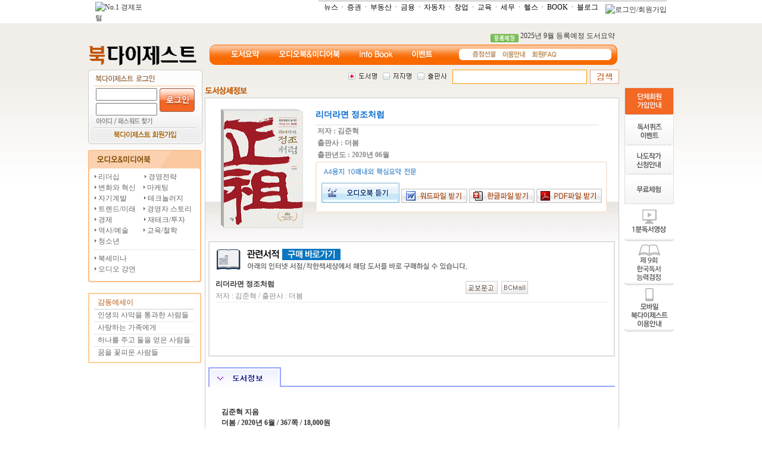

--- FILE ---
content_type: text/html
request_url: http://digest.mk.co.kr/Sub/audio/GuideBook.Asp?book_sno=6010104
body_size: 28867
content:


<!DOCTYPE html PUBLIC "-//W3C//DTD XHTML 1.0 Transitional//EN" "http://www.w3.org/TR/xhtml1/DTD/xhtml1-transitional.dtd">
<html xmlns="http://www.w3.org/1999/xhtml">
<head>
<meta http-equiv="Content-Type" content="text/html; charset=euc-kr" />
<title> NO.1 경제포털 :: 매일경제 </title>
<link rel="stylesheet" href="/css/common.css" type="text/css" />
<script language="javascript" type="text/javascript" src="/Js/Common.Js"></script>
<script language="javascript" type="text/javascript" src="/Global/Js/Ajax.Js"></script>

</head>

<body style="background:url(/images/common/topbg.gif) repeat-x">
	<div style="background-color:#FFFFFF">
	<script type="text/javascript" language='JavaScript' src='http://common.mk.co.kr/common/js/openwindow.js'></script> 
	 
	<script type="text/javascript" src="http://log.inside.daum.net/dwi_log/js/dwi.js"></script>
	<script type="text/javascript" > 
		_dwiPID="d-C7y-243";
		if(typeof(_dwiCatch) == "function") { _dwiCatch();}
	</script>
	 
	<table border="0"  cellpadding="0" cellspacing="0" width="960" align="center">
	 <tr>
		<td valign="bottom" width="80" height="29">
		 <a href="http://www.mk.co.kr/" target="_top"><img src="http://img.mk.co.kr/top/center/mk_s_emb.gif" border="0" height="26" alt='No.1 경제포털' style="margin-top:3px;" /></a>
		</td>
		<td align='right' valign='top'>
		 <table border='0' cellpadding='0' cellspacing='0' width='*'>
			<tr>
			 <td width='3'><img src="http://img.mk.co.kr/main/april/ic_inews4_topgray.gif" width="3" height="3" alt="" border="0" /></td>
			 <td bgcolor="DDDDDD" height="3" width="585"></td>
				</tr>
				<tr>
			 <td class='vdn1' colspan="2" align="right">
				<a href="http://news.mk.co.kr/" target="_top"><font color="#000000">뉴스</font></a> &nbsp;·&nbsp;
				<a href="http://stock.mk.co.kr/" target="_top"><font color="#000000">증권</font></a> &nbsp;·&nbsp;
				<a href="http://estate.mk.co.kr/" target="_top"><font color="#000000">부동산</font></a> &nbsp;·&nbsp;
				<a href="http://money.mk.co.kr/" target="_top"><font color="#000000">금융</font></a> &nbsp;·&nbsp;
				<a href="http://car.mk.co.kr/" target="_top"><font color="#000000">자동차</font></a> &nbsp;·&nbsp;
				<a href="http://changup.mk.co.kr/" target="_top"><font color="#000000">창업</font></a> &nbsp;·&nbsp;
				<a href="http://education.mk.co.kr/" target="_top"><font color="#000000">교육</font></a> &nbsp;·&nbsp;
				<a href="http://tax.mk.co.kr/" target="_top"><font color="#000000">세무</font></a> &nbsp;·&nbsp;
				<a href="http://health.mk.co.kr/" target="_top"><font color="#000000">헬스</font></a> &nbsp;·&nbsp;
				<a href="http://book.mk.co.kr/" target="_blank"><font color="#000000">BOOK</font></a> &nbsp;·&nbsp;
				<a href="http://blog.mk.co.kr/" target="_blank"><font color="#000000">블로그</font></a> &nbsp;&nbsp;
				 
				<script language='JavaScript' type="text/javascript"> 
				login_check = document.cookie.indexOf( 'cUserID' );
				if( login_check == -1 ) {
					document.write( "<img src='http://img.mk.co.kr/main/april/b_april_login.gif' alt='로그인/회원가입' border='0' align='middle' vspace='1' usemap='#login' >" );
					document.write( "<map name='login'>" );
					document.write( "<area alt='로그인' coords='7,0,41,16' href='http://member.mk.co.kr/member_login.php?successUrl="+document.location+"'>" );
					document.write( "<area alt='회원가입' coords='46,0,90,16' href='http://member.mk.co.kr/join/join_intro.php'>" );
					document.write( "</map>" );
				}
				else {
					document.write( "<img src='http://img.mk.co.kr/main/april/b_april_logout.gif' alt='로그아웃/회원정보수정' border='0' align='absmiddle' vspace='1' usemap='#logout'>" );
					document.write( "<map name='logout'>" );
					document.write( "<area alt='로그아웃' coords='7,0,45,16' href='http://member.mk.co.kr/member_logoff.php?nextUrl="+document.location+"'>" );
					document.write( "<area alt='회원정보수정' coords='47,0,90,16' href='https://member.mk.co.kr/modify/modify_info.php'>" );
					document.write( "</map>" );					
				}
				</script>
			 </td>
			</tr>
		 </table>
		</td>
	 </tr>
	</table>
</div>
	<table align="center" width="990">
		<tr>
			<td colspan="2" align="right" style="padding-right:100px; padding-top:10px">
				<img src="/images/common/ing_digest.gif" align="middle" alt="등록예정" /> <a href="/sub/board/board.asp?Gubun=updatebook&Sno=253">2025년 9월 등록예정 도서요약</a>
			</td>
		</tr>
		<tr>
			<td width="200"><a href="/main/index.Asp"><img src="/images/common/logo.gif" alt="북다이제스트" /></a></td>
			<td>
			
				<!--nave-->
				<div style="background:url(/images/common/bg_navi.gif) no-repeat; height:34px">
					<table border="0" cellspacing="0" cellpadding="0">
						<tr>
							<td width="440">
								<div style="padding-top:8px; padding-left:35px">
								<table cellpadding="0" cellspacing="0">
									<tr>
										<td style="padding-right:30px"><a href="/sub/digest/index.asp"><img src="/images/common/mn_navi01.gif" style="cursor:pointer" /></a></td>
										<td style="padding-right:30px"><a href="/sub/audio/index.asp"><img src="/images/common/mn_navi02.gif" style="cursor:pointer" /></a></td>
										<td style="padding-right:30px"><a href="/Sub/Board/infobook.Asp?Gubun=info&ID=1"><img src="/images/common/mn_navi03.gif" style="cursor:pointer"></a></td>
										<td style="padding-right:10px"><a href="/sub/event/index.Asp"><img src="/images/common/mn_navi04.gif" style="cursor:pointer" /></a></td>
									</tr>
								</table>
								</div>
							</td>
							<td style="padding-top:10px">
								<a href="javascript:open_Page('/sub/help/present.asp','','width=538,height=550,scrollbars=yes')"><img src="/images/common/mn_navi_s01.gif"></a>&nbsp;&nbsp;
								<a href="/sub/help/help.asp"><img src="/images/common/mn_navi_s02.gif" /></a>&nbsp;&nbsp;
								<a href="/Sub/Board/qna.asp"><img src="/images/common/mn_navi_s03.gif" /></a>&nbsp;&nbsp;
<!--								<a href="/sub/board/qnawrite.asp?type=3"><img src="/images/common/mn_navi_s04.gif" /></a>-->
							</td>
						</tr>
					</table>
				</div>
				<!--//nave-->
			</td>
		</tr>
	</table>
			
		

<!--Body Start-->

<!--바디-->
<table align="center" width="990">
	<tr>
	 <td width="200">
		<div style="padding-bottom:5px">
			<!--로그인-->

<script language=javascript src='http://common.mk.co.kr/common/js/mkLoginChk.js'></script>
<script language=javascript src='http://common.mk.co.kr/common/js/mkedu/loginCheck.js'></script>

<div style="width:192px; height:125px; background:url(/images/common/bg_login.gif) no-repeat; overflow:hidden">
 <div style="padding-left:10px; padding-top:28px">
  <table>
   <form action='javascript:login_mkedu()' method='post' name='form' id='loginform'>
    <input type='hidden' name='successUrl' value='http://digest.mk.co.kr/loginAction.Asp' />
    <input type='hidden' name='failUrl' value='http://member.mk.co.kr/member_login_fair.php' />
    <tr>
     <td>
      <input type="text" name="user_id" style="width:95px" />
     </td>
     <td rowspan="2"><a href="javascript:checkform(this.form)"><img src="/images/common/btn_login.gif" /></a></td>
    </tr>
    <tr>
     <td>
      <input type="password" name="password" style="width:95px" />
     </td>
    </tr>
    <tr>
     <td colspan="2"><a href="http://member.mk.co.kr/find/idpw_find.php"><img src="/images/common/btn_idpw.gif" alt="아이디/패스워드 찾기" /></a></td>
    </tr>
    <tr>
     <td colspan="2" align="center" style="padding-top:5px"><a href="/Sub/Help/MemberHelp.Asp"><img src="/images/common/btn_join.gif" alt="회원가입" /></a></td>
    </tr>
   </form>
  </table>
 </div>
</div>

<!--로그인-->
		</div>

		<div style="padding-top: 5px"><img src="/images/sub/audiobook_leftmntitle_01.gif" alt="오디오북"></div>
<div style="background: url(/images/sub/digest_leftmntitle_02.gif) repeat-y">
    <div style="padding-left: 10px">
        <img src="/images/common/icon_dot.gif" /><a href="/sub/audio/classlist.asp?gubun=201"><span class="menutxt"> 리더십</span></a> <span style="padding-left: 38px">
        <img src="/images/common/icon_dot.gif" /><a href="/sub/audio/classlist.asp?gubun=202"><span class="menutxt"> 경영전략</span></a></span><br />
        <img src="/images/common/icon_dot.gif" /><a href="/sub/audio/classlist.asp?gubun=211"><span class="menutxt"> 변화와 혁신</span></a><span style="padding-left: 9px">
        <img src="/images/common/icon_dot.gif" /><a href="/sub/audio/classlist.asp?gubun=203"><span class="menutxt"> 마케팅</span></a></span><br />
        <img src="/images/common/icon_dot.gif" /><a href="/sub/audio/classlist.asp?gubun=205"><span class="menutxt"> 자기계발 </span></a><span style="padding-left: 25px">
        <img src="/images/common/icon_dot.gif" /><a href="/sub/audio/classlist.asp?gubun=208"><span class="menutxt"> 테크놀러지</span></a></span><br />
        <img src="/images/common/icon_dot.gif" /><a href="/sub/audio/classlist.asp?gubun=207"><span class="menutxt"> 트렌드/미래</span></a><span style="padding-left: 9px">
				<img src="/images/common/icon_dot.gif" /><a href="/sub/audio/classlist.asp?gubun=210"><span class="menutxt"> 경영자 스토리</span></a><br />
				<img src="/images/common/icon_dot.gif" /><a href="/sub/audio/classlist.asp?gubun=209"><span class="menutxt"> 경제 </span></a><span style="padding-left: 49px">
				<img src="/images/common/icon_dot.gif" /><a href="/sub/audio/classlist.asp?gubun=204"><span class="menutxt"> 재테크/투자</span></a><br />
				<img src="/images/common/icon_dot.gif" /><a href="/sub/audio/classlist.asp?gubun=603"><span class="menutxt"> 역사/예술</span></a> <span style="padding-left: 21px">
				<img src="/images/common/icon_dot.gif" /><a href="/sub/audio/classlist.asp?gubun=601"><span class="menutxt"> 교육/철학</span></a></span><br />
				<img src="/images/common/icon_dot.gif" /><a href="/sub/audio/classlist.asp?gubun=604"><span class="menutxt"> 청소년</span></a></span><br />
				<div style="border-bottom: dotted 1px #ccc; font-size: 1px; height: 5px; width: 170px">
				</div>
				<div style="font-size: 1px; height: 5px; width: 170px">
				</div>
				<img src="/images/common/icon_dot.gif" /><a href="/sub/audio/seminar.asp"><span class="menutxt"> 북세미나</span></a><br />
				<img src="/images/common/icon_dot.gif" /><a href="/sub/onbooktv/seminaraudio.asp"><span class="menutxt"> 오디오 강연</span></a>
    </div>
		<div style="font-size:1px; height:13px"><img src="/images/sub/digest_leftmntitle_03.gif"></div>
</div>
<br />
<div style="width: 168px; border: solid 2px #FFCC99; padding-top: 5px; padding-bottom: 5px; padding-left: 8px; padding-right: 10px">
    <div style="border-bottom: solid 1px #cccccc; padding-left: 6px; padding-bottom: 2px; color: #D09162">
    <b>감동에세이</b></div>
    <div style="height: 20px; border-bottom: dotted 1px #CCCCCC; padding-left: 6px">
    <a href="/sub/audio/Essay.Asp?gubun=1"><span class="menutxt">인생의 사막을 통과한 사람들</span></a></div>
    <div style="height: 20px; border-bottom: dotted 1px #CCCCCC; padding-left: 6px">
    <a href="/sub/audio/Essay.Asp?gubun=2"><span class="menutxt">사랑하는 가족에게</span></a>
    </div>
    <div style="height: 20px; border-bottom: dotted 1px #CCCCCC; padding-left: 6px">
    <a href="/sub/audio/Essay.Asp?gubun=3"><span class="menutxt">하나를 주고 둘을 얻은 사람들</span></a></div>
    <div style="height: 20px; padding-left: 6px">
    <a href="/sub/audio/Essay.Asp?gubun=4"><span class="menutxt">꿈을 꽃피운 사람들</span></a>
    </div>
</div>


		<!--//좌측끝-->
		</td>		
		<td width="690" align="right" valign="top">
		<!--본문-->
		<!--search-->
		<div>
	<!--검색시작-->
	<table border="0" cellspacing="0" cellpadding="0" style="padding-bottom:5px">
		<form name="searchBook" action="" method="post" onSubmit="return checkSearch()">
		<input type="hidden" name="book_title" value="1">
		<input type="hidden" name="aut_name_k" value="">
		<input type="hidden" name="pbl_name"   value="">
		<tr>
			<td align='center' style="padding-top:5px">
				<table border="0" cellspacing="0" cellpadding="0">
				 <tr>
					<td style="padding-right:10px"><img style="cursor:hand" src="/images/common/sch_01_on.gif" id="searchTitle" onClick="searchBtnChange('title')" /></td>
					<td style="padding-right:10px"><img style="cursor:hand" src="/images/common/sch_02_off.gif" id="searchName"  onclick="searchBtnChange('name')" /></td>
					<td style="padding-right:10px"><img style="cursor:hand" src="/images/common/sch_03_off.gif"  id="searchPbl" onClick="searchBtnChange('pbl')" /></td>
				 </tr>
				</table>
			</td>
			<td>
				<table  border="0" cellspacing="0" cellpadding="0">
					<tr>
						<td align='center' style="padding-right:5px">
						<input type="text" name="key" value="" style="width:220px;height:18px;border:solid 1px #FF9900; padding-top:3px">
						</td>
					</tr>
				</table>
			</td>
			<td><img src="/images/common/btn_search.gif" onClick="checkSearch()" style="cursor:hand"></td>
		</tr>
		</form>
	</table>
	<!--검색끝-->			
</div>	
		
		<div class="subtitle"><img src="/images/sub/digest_tit_detail.gif" alt="도서상세정보" /></div>
		<div style="background:#FFFFFF; border-bottom:solid 1px #CCCCCC; border-left:solid 1px #CCCCCC; border-right:solid 1px #CCCCCC; text-align:left">
			<!-----------//도서상세---------->
			<div style="background:url(/images/common/guidebook_pgbg.gif) repeat-x; width:100%; height:240px">
				<!--책-->
				<div style="padding-top:16px; padding-left:24px; width:670px; height:210px; float:left">
				<table>
					<tr>
						<td style="background:url(/images/common/guidebook_bookbg.gif) no-repeat; padding-left:5px; padding-top:4px; width:150px; height:200px; float:left">
						<img src="/book_img/6010104.gif" width="132" height="195" />
						</td>
						<td>					
							<!--타이틀-->
							<div style="width:476px; height:25px; font-size:14px; color:#0066CC; font-weight:bold; float:left; border-bottom:solid 2px #ececec; overflow:hidden">리더라면 정조처럼</div>
							<!--저자-->
							<div style="width:450px; height:20px; font-size:12px; color:#898989; font-weight:bold; float:left; overflow:hidden">&nbsp;저자 : 김준혁</div>
							<div style="width:450px; height:20px; font-size:12px; color:#898989; font-weight:bold; float:left; overflow:hidden">&nbsp;출판사 : 더봄</div>
							<div style="width:450px; height:20px; font-size:12px; color:#898989; font-weight:bold; float:left; overflow:hidden">&nbsp;출판년도 : 2020년 06월</div>	
							<br /><br />			
							<!--a4용지 10매내외 핵심요약전문-->
							<table cellpadding="0" cellspacing="0">
							<tr>
							<td>
								<div style="width:490px; height:8px; float:left"><img src="/images/common/guidebook_a4bg1.gif" /></div>
								<div style="width:490px; height:70px; background:url(/images/common/guidebook_a4bg2.gif) repeat-y; float:left">
									<div style="padding-top:3px; padding-left:11px"><img src="/images/common/guidebook_a4.gif" alt="a4용지 10매내외 핵심요약전문" /></div>
									<div style="padding-top:12px; text-align:center"><!--<a href="javascript:goAction('6010104','htm','')"><img src="/image/common_2009/btn_bookview.gif" alt="요약본 바로보기" /></a>&nbsp;&nbsp;-->
									
										<a href="javascript:goAudio('6010104','')"><img src="/images/common/btn_audioview.gif" alt="오디오북듣기" /></a>
									
									<a href="javascript:goAction('6010104','doc','')"><img src="/images/common/btn_docdown.gif" alt="워드파일 보기및받기" /></a>
									<a href="javascript:goAction('6010104','hwp','')"><img src="/images/common/btn_hwpdown.gif" alt="한글파일 보기및 받기" /></a>
									<a href="javascript:goAction('6010104','pdf','')"><img src="/images/common/btn_pdfdown.gif" alt="pdf파일 보기및 받기" /></a>		</div>
								</div>
								<div style="width:490px; height:8px; float:left"><img src="/images/common/guidebook_a4bg3.gif" /></div>
							</td>
							</tr>
							</table>
						</td>
					</tr>
				</table>
				<!--//요약버튼끝-->	
				</div>
			</div>

<!--구매안내-->
<div style="width:679px;height:190px;border:2px solid #ddd;margin-left:5px;">
	<div style="text-align:left;"><img src="/images/guidebook_buydoc1.gif" alt="" /></div>
	<!--<div style="padding-top:9px; padding-left:270px"><a href="/sub/event/Accumulation.Asp"><img src="/image/common_2009/btn_more.gif" alt="상세내용보기"/></a></div>-->

	<div style="padding-left:10px; padding-top:1px; height:100px">
	<!--책이미지--> 
 
		<div style="border-bottom:solid 1px #ebebeb;width:660px;height:44px;float:left;">
			<div style="width:420px;height:40px;float:left;">
				<div style="width:420px;height:20px;padding-top:5px;float:left;overflow:hidden"><span style="font-size:12px;color:#363636;font-weight:bold;">리더라면 정조처럼</span></div>
				<div style="width:420px;height:20px;line-height:14pt;float:left;font-size:12px;color:#898989;overflow:hidden">저자 : 김준혁 / 출판사 :  더봄</div>
			</div>
			<div style="width:240px;padding-top:9px;height:40px;float:left;">
			<a href="javascript:open_Page('https://www.kyobobook.co.kr/cooper/redirect_over.jsp?LINK=BC&next_url=https://www.kyobobook.co.kr/product/detailViewKor.laf?mallGb=KOR&ejkGb=KOR&linkClass=&barcode=9791188522743','store','')"><img src='/images/btn_buy_kyob.gif' alt='교보문고'></a>&nbsp;
			<a href="javascript:open_Page('https://bcmall.bookcosmos.com/sub/itempage/DetailView.asp?t1=bookmarket&code=&scode=&isbn=9791188522743','store','')"><img src='/images/btn_buy_bcmall.gif' alt='BCMall'></a>&nbsp;
			&nbsp;
			&nbsp;
			</div>
		</div>

	</div>
</div><br>
				<!--탭-->
				<div style="background:url(/images/common/guidebook_tabbg.gif) repeat-x;width:683px;height:33px;margin-left:5px;">
					<div><img src="/images/common/guidebook_tab01_on.gif" id="contentImg" /></div>
				</div>
				<table width="670" border="0" cellspacing="0" cellpadding="0" height="184">
					<tr>
						<td width="10">&nbsp;</td>
						<td width="670">
							<table width="670" border="0" cellspacing="0" cellpadding="0" id="contentForm" style="display:;">
								<tr>
									<td height="90" align="center" style="padding-top:10px">
										<table width="633" border="0" cellspacing="0" cellpadding="0">
											<tr>
												<td width="100%" style="padding:5px; text-align:justify;"><span class="content_text_12px"><b><br>김준혁 지음<br>더봄 / 2020년 6월 / 367쪽 / 18,000원<br><br><br>▣ 저자 김준혁</b><br>한신대학교 교수이자, 정조와 화성 전문가이다. 수원에서 태어나 지금까지 살고 있다. 중학교 1학년 때, 역사교사였던 아버지의 자전거 뒷자리에 타고 등교하면서 하루에 한 꼭지씩 역사 이야기를 들은 것이 가슴에 남아 역사를 공부하기로 결심하고, 1986년에 중앙대학교 문과대학 사학과에 입학하였다. 중앙대 대학원에 진학한 후 당시로는 드물게 ‘정조’를 전공하여 ‘조선 정조대 장용영 연구’로 박사학위를 받았다. 1997년에 화성이 유네스코 세계유산으로 등재된 이후 수원시가 본격적인 화성 복원 사업을 추진할 때 수원시 학예연구사로 임용되어 화성의 복원과 콘텐츠 개발에 참여하였고, 이후 화성박물관 건립을 주도하여 학예팀장을 지냈다. 경희대학교 후마니타스칼리지 교수를 역임하기도 했다. <br><br>현재 국제기념물협회 위원과 민예총 문학위원회 위원이자 역사에세이스트로, 신문과 방송 등에서 왕성한 활동을 하고 있다. 저서로는 『화성, 정조와 다산의 꿈이 어우러진 대동의 도시』(더봄), 『정조가 만든 조선의 최강 군대-장용영』(더봄), 『역사는 미래다』(더봄), 『정조, 새로운 조선을 디자인하다』(웅진싱크하우스), 『이산 정조 꿈의 도시 화성을 세우다』(여유당출판사), 『정조는 왜 화성을 쌓았을까?』(자음과 모음), 『한반도의 운명을 바꾼 전투』(한신대학교 출판부), 『알기 쉬운 화성 이야기』(수원화성박물관) 등이 있으며, 공저로는 『지도자의 자격』(꿈결), 『행복한 인문학』(이매진), 『다산 조선의 새 길을 열다』(실학박물관), 『동서양 역사 속의 공공건설과 국가경영』(학고방) 외 다수가 있다.<b><br><br>▣ <b><b>Short Summary</b></b></b><br>오늘날 우리는 융복합 시대에 살고 있다. 다양한 문화와 사상이 소통하여 새로운 문화를 창조하는 시대가 온 것이다. 그런데 한편으로 우리 시대는 소통이 존재하지 않는 시대이기도 하다. 계층 간의 불화, 지역 간의 불화, 정치의 불화, 나아가 남북 간의 불화로 소통이 이루어지지 않는 현실 속에 살고 있다. 그래서 한쪽에서는 융복합의 시대라고 하고, 다른 한쪽에서는 불통의 시대라고 한다. 우리는 소통이 원활한 시대를 만들어야 한다. 모든 사람이 소통하여 근원적 불신을 해소하고 서로를 돕고 살아갈 수 있는 시대를 만들고자 하는 것이 우리가 이 땅에서 이루어내야 할 진정한 과제다. 그 목표를 위해 한 역사적 인물의 소통 방법과 리더십을 배우고 익힌다면 이 어려운 시기도 능히 헤쳐 나갈 수 있을 것이데, 그에 가장 들어맞는 모델은 바로 조선 후기의 개혁군주 정조이다.<br><br>정조는 소통을 중요시했고, 군신공치(君臣共治)를 내세우며 신하들과 함께 국정을 운영하였다. 그리고 국왕으로서 사적인 이익을 철저히 배제하고 오로지 공적인 이익만을 추구하며, 누구보다 따스하면서도 친인척과 측근들의 잘못은 추상같이 다스리는 위엄도 보여주었다. 특히 그는 군주로서 엄청난 양의 정무를 소화하면서도 학문에 소홀하지 않았고, 신체 단련도 충실히 했다. 아울러 길을 나서서는 백성들의 억울함을 들어주고, 외세의 침입을 막고 강력한 군사력을 키우기 위해 스스로 병법과 무예를 익혔다. 이러한 솔선수범과 소통의 리더십은 관료와 양반사대부, 그리고 백성들을 감동시켜 우리 역사상 가장 위대한 진경문화의 시대를 만들어냈다. 그래서 정조는 늘 우리에게 존경의 대상이고, 새로운 시대를 만들어내고자 하는 이들의 모델이 된다. <b><br><br>▣ 차례<br>1장 공부하는 군주</b><br>01 엄청난 독서를 통해 지식을 넓히다 / 02 끊임없이 공부하여 군사(君師)의 지위를 얻다 / 03 무예 수련으로 신체를 단련하다 / 04 검소함을 실천하다<b><br>2장 시대의 변화를 읽다</b><br>05 국가 개혁의 이념을 명확히 밝히다 / 06 사적인 감정을 배제하고 탕평의 시대를 열다 / 07〈자휼전칙〉제정으로 사회복지를 강화하다 / 08 금난전권을 혁파하여 경제를 개혁하다 / 09 공(公)과 사(私)를 철저히 구분하다 / 10 민주주의 제도의 기반을 마련하다 / 11 먼 미래를 내다보고 식목정책을 추진하다 / 12 백성을 위해 새로운 법전을 만들다<b><br>3장 인재등용으로 새로운 시대를 열다</b><br>13 신분을 초월하여 인재를 등용하다 / 14 정치적 조율을 위한 핵심 인물을 발탁하다 / 15 개혁을 책임질 핵심인재를 중용하다 / 16 미래를 이끌어갈 젊은 인재를 양성하다 / 17 규장각 건립과 초계문신 임명으로 인재 육성의 기반을 마련하다 / 18 시골 유생의 의견도 깊이 새겨듣다 / 19 지역차별을 철폐하여 인재를 키우다<b><br>4장 강건한 군주</b><br>20 끊임없이 함양하고 성찰하여 분노를 통제하다 / 21 친인척을 멀리 하고 현명한 인재를 등용하다 / 22 9가지 좌우명으로 자신의 뜻을 명확히 밝히다 / 23 호방함과 유머를 보여주다 / 24 정통성을 확보하기 위해 치밀하게 준비하다 / 25 개혁저항세력을 과감히 척결하다 / 26 군사훈련을 진두지휘하다 / 27 국왕의 행차를 백성과 함께하다 / 28 천재지변에 적극 대응하다 / 29 강고한 기득권 세력에 강력하게 맞서다<b><br>5장 인간적인 모습을 보여주다</b><br>30 참된 효를 실천하다 / 31 자신을 따른 이들을 끝까지 보호하다 / 32 사랑하는 여인에게 최선을 다하다 / 33 측근의 실수를 단호하게 처리하다 / 34 역대 국왕의 계승자로서 위상을 만들다 / 35 진정한 소통을 위해 비밀편지를 주고받다<b><br>6장 포용의 정치를 추구하다</b><br>36 창덕궁 내원에서 군신동행을 열다 / 37 혁신도시 건설로 경제발전 기반을 마련하다 / 38 북벌론을 통해 자주의식을 고양시키다 / 39 백성들을 존중하고 세심하게 배려하다 / 40 공자를 내세워 학문의 정통성을 드러내다 / 41 전문 기술자들을 존중하다 / 42 중요한 일이 있으면 반 잔 술도 입에 대지 않다<b><br>7장 조선의 진경문화시대를 열다</b><br>43 활자 주초 활성화로 문예를 부흥시키다 / 44 창조적 사고를 지니고 첨단 기계를 사용하다 / 45 조선의 음악으로 혜경궁의 잔치를 열다 / 46 훈민정음을 활성화하다 / 47 무예를 발전시켜 국방력을 강화하다 / 48 문화의 다양성을 인정하다 / 49 진경문화로 새로운 문화시대를 열다</span></td>
											</tr>
										</table>
									</td>
								</tr>
							</table>
						</td>
					</tr>
				</table>
			</div>
		</div>

		<!--본문끝-->
		<!--///center-->
		</td>
		<td width="100"><div style="padding-top:30px; padding-left:5px;">
  <div style="padding-bottom:0px"><a href="/sub/help/corphelp.asp"><img src="/images/common/mkqmenu_01.gif" alt="단체회원가입안내" /></a></div>
	<div><img src="/images/common/qk_bg01.gif"/></a></div>
	<div><a href="/sub/event/quiz.asp"><img src="/images/common/mkqmenu_02.gif" alt="독서퀴즈이벤트"/></a></div>
	
	<!--<div><a href="/sub/event/evtdoc.Asp"><img src="/images/common/mkqmenu_03.gif" alt="밑줄긋기" /></a></div>
	
	<div><a href="/sub/event/humor.asp"><img src="/images/common/qk_bn04.gif" alt="상상플러스"/></a></div>	
	<div><img src="/images/common/qk_bg02.gif"/></a></div>-->	
	<div><a href="/sub/event/indexsub.Asp?Sno=338"><img src="/images/common/mkqmenu_04.gif" alt="나도작가 신청안내"/></a></div>
	
	<div><a href="/sub/digest/monthbook.Asp"><img src="/images/common/mkqmenu_05.gif" alt="무료체험" /></a></div>
	
	<div><a href="/sub/1minmovie/1min.asp"><img src="/images/common/mkqmenu_06.gif" alt="1분독서영상" /></a></div>
    
    
    <div><a href="/sub/kbooktest/kbook.asp"><img src="/images/common/mkqmenu_07.gif" alt="한국독서능력검정 신청" /></a></div>
    
    
    
	<div><a href="/sub/mod/mhelp.asp"><img src="/images/common/mkqmenu_08.gif" alt="모바일 북다이제스트 이용안내" /></a></div>
	
    
</div></td>
	</tr>
</table>
<!--//바디-->
<!--Body End-->
<form name="listenAudio" action="" method="POST" target="audiobook">
<input type="hidden" name="book_sno" value="">
</form>

<form name="download" action="" method="POST">
<input type="hidden" name="book_sno" value="">
<input type="hidden" name="book_type" value="">
</form>

<form name="downloadCsd" action="" method="POST" target="csdViewer">
<input type="hidden" name="book_sno" value="">
<input type="hidden" name="book_type" value="">
</form>

<form name="seminarDownLoadForm" action="" method="POST">
<input type="hidden" name="file_dir" value="">
<input type="hidden" name="file_name" value="">
<input type="hidden" name="file_title" value="">
</form>

<form name="mediaForm" action="" method="post">
  <input type="hidden" name="book_sno" value="">
  <input type="hidden" name="autoplay" value="on">
</form>

	<br />
	<div style="background-color:#eeeeee; height:33px">
		<table border=0  cellpadding=0 cellspacing=0 width=960 align=center>
			<tr>
				<td style="padding-top:7px; padding-left:12px">
				<a href='https://recruit.mk.co.kr/pages/recruit.php' target='_blank'><span class="btmtxt">인재채용</span></a> 
				<font color='656565'>|</font> 
				<a href='http://adcenter.mk.co.kr/' target='_blank'><span class="btmtxt">광고안내</span></a> 
				<font color='656565'>|</font> 
				<a href='http://subscribe.mk.co.kr/index.php?TM=S&MM=1' target='_blank'><span class="btmtxt">구독신청</span></a>
				<font color='656565'>|</font> 
				<a href='http://member.mk.co.kr/guide/policy_info.php' target='_blank'><span class="btmtxt">개인정보취급방침</span></a> 
				<font color='656565'>|</font> 
				<a href='http://member.mk.co.kr/guide/contract_info.php' target='_blank'><span class="btmtxt">이용약관</span></a> 
				<font color='656565'>|</font> 
				<!--<a href='http://recruit.mk.co.kr/new_2006/help/help1.php' target='_blank'><span class="btmtxt">제휴문의</span></a> 
				<font color='656565'>|</font>-->
				<a href='https://member.mk.co.kr/member/service_v2.php' target='_blank'><span class="btmtxt">서비스문의</span></a> 
				</td>
				<td  class="copybtm">
					이용문의:<a href='mailto:mkmaster@mk.co.kr'><span style="color:#0066FF">mkmaster@mk.co.kr</span></a> <br>
					회원문의:<a href='mailto:usrmaster@mk.co.kr'><span style="color:#0066FF">usrmaster@mk.co.kr</span></a> 
				</td>
			</tr>
		</table>
		
	</div>
	<div style="background-color:#FFFFFF">
				<table cellspacing="0" cellpadding="0" width="960" align="center">
				<tbody>
				<tr>
					<td width="80"><img alt="" hspace="10" src="http://img.mk.co.kr/main/april/l_main_mklogo1.gif" border="0" /></td>
					<td class="copybtm">매경닷컴은 회원의 허락없이 개인정보를 수집, 공개, 유출을 하지 않으며   회원정보의 보호를 위해 최선을 다합니다.</td>
					<td valign="top" align="right"><img alt="" src="http://img.mk.co.kr/main/april/im_main_btright.gif" usemap="#bt" border="0" />&nbsp;</td>
				</tr>
				</tbody>
				</table>
				<map name="bt" id="bt">
				<area shape="rect" alt="" coords="2,1,71,17" href="javascript:opwin_noscroll('http://channel.mk.co.kr/top/noextractemail.html','left=200,top=100,width=500,height=200,marginwidth=0,marginheight=0,')" />
				<area shape="rect" target="_blank" alt="" coords="75,1,155,17" href="http://channel.mk.co.kr/info/xp.html" />
				<area shape="rect" target="_blank" alt="" coords="161,2,217,17" href="http://channel.mk.co.kr/rule/usefaq.html" />
				<area shape="rect" target="_blank" alt="" coords="222,1,251,17" href="http://news.mk.co.kr/rss/rss.php" />
				</map>
	</div>
</body>
</html>
